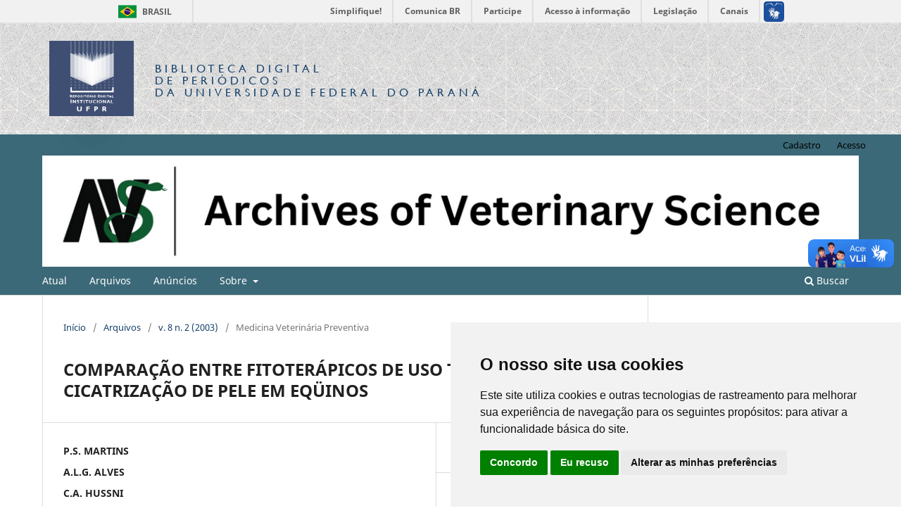

--- FILE ---
content_type: text/html; charset=utf-8
request_url: https://revistas.ufpr.br/veterinary/article/view/4026
body_size: 9874
content:
<!DOCTYPE html>
<html lang="pt-BR" xml:lang="pt-BR">
<head>
	<meta charset="utf-8">
	<meta name="viewport" content="width=device-width, initial-scale=1.0">
	<title>
		COMPARAÇÃO ENTRE FITOTERÁPICOS DE USO TÓPICO NA CICATRIZAÇÃO DE PELE EM EQÜINOS
							| Archives of Veterinary Science
			</title>

	<!-- Base Jquery -->
	<script src="https://code.jquery.com/jquery-1.12.4.min.js" integrity="sha256-ZosEbRLbNQzLpnKIkEdrPv7lOy9C27hHQ+Xp8a4MxAQ=" crossorigin="anonymous"></script>
	<script src="https://code.jquery.com/ui/1.12.1/jquery-ui.min.js" integrity="sha256-VazP97ZCwtekAsvgPBSUwPFKdrwD3unUfSGVYrahUqU=" crossorigin="anonymous"></script>
	<script src="https://code.jquery.com/jquery-migrate-1.4.1.min.js" integrity="sha256-SOuLUArmo4YXtXONKz+uxIGSKneCJG4x0nVcA0pFzV0=" crossorigin="anonymous"></script>

	<meta property="creator.productor" content="http://estruturaorganizacional.dados.gov.br/id/unidade-organizacional/12"> 


	<!-- Pasta bdp-ufpr --> 
	<link rel="stylesheet" href="https://revistas.ufpr.br/styles/bdp-ufpr/bootstrap.css" type="text/css" />
	<link rel="stylesheet" href="https://revistas.ufpr.br/styles/bdp-ufpr/ojs.css" type="text/css" />
	<link rel="stylesheet" href="https://revistas.ufpr.br/styles/bdp-ufpr/header-rdi-bdp.css" type="text/css" />
	<link rel="stylesheet" href="https://revistas.ufpr.br/styles/bdp-ufpr/footer-rdi-bdp.css" type="text/css" />
	<link rel="stylesheet" href="https://revistas.ufpr.br/styles/bdp-ufpr/main-menu.css" type="text/css" />
	<script type="text/javascript" src="https://revistas.ufpr.br/styles/bdp-ufpr/js/select-bibliotecas.js"></script>
	<script type="text/javascript" src="https://revistas.ufpr.br/styles/bdp-ufpr/js/bootstrap.js"></script>


	<!-- Form validation -->
	<script type="text/javascript" src="https://revistas.ufpr.br/styles/validate/jquery.validate.js"></script>
	<script type="text/javascript">
		<!--
		// initialise plugins
		
		$(function(){
			jqueryValidatorI18n("https://revistas.ufpr.br", "pt_BR"); // include the appropriate validation localization
						$(".tagit").live('click', function() {
				$(this).find('input').focus();
			});
		});
		// -->
		
	</script>


	
<link rel="icon" href="https://revistas.ufpr.br/public/journals/32/favicon_pt_BR.png">
<meta name="generator" content="Open Journal Systems 3.3.0.18">
<meta name="gs_meta_revision" content="1.1"/>
<meta name="citation_journal_title" content="Archives of Veterinary Science"/>
<meta name="citation_journal_abbrev" content="Arch. Vet. Sci."/>
<meta name="citation_issn" content="2317-6822"/> 
<meta name="citation_author" content="P.S. MARTINS"/>
<meta name="citation_author" content=" A.L.G. ALVES"/>
<meta name="citation_author" content="C.A. HUSSNI"/>
<meta name="citation_author" content="J.L. SEQUEIRA"/>
<meta name="citation_author" content="J.L.M. NICOLETTI"/>
<meta name="citation_author" content="A. THOMASSIAN"/>
<meta name="citation_title" content="COMPARAÇÃO ENTRE FITOTERÁPICOS DE USO TÓPICO NA CICATRIZAÇÃO DE PELE EM EQÜINOS"/>
<meta name="citation_language" content="pt"/>
<meta name="citation_date" content="2003"/>
<meta name="citation_volume" content="8"/>
<meta name="citation_issue" content="2"/>
<meta name="citation_doi" content="10.5380/avs.v8i2.4026"/>
<meta name="citation_abstract_html_url" content="https://revistas.ufpr.br/veterinary/article/view/4026"/>
<meta name="citation_keywords" xml:lang="pt" content="cicatrização"/>
<meta name="citation_keywords" xml:lang="pt" content="ferida"/>
<meta name="citation_keywords" xml:lang="pt" content="eqüinos"/>
<meta name="citation_keywords" xml:lang="pt" content="fitoterápicos"/>
<meta name="citation_keywords" xml:lang="pt" content="wound"/>
<meta name="citation_keywords" xml:lang="pt" content="healing"/>
<meta name="citation_keywords" xml:lang="pt" content="horses"/>
<meta name="citation_keywords" xml:lang="pt" content="phytotherapics."/>
<meta name="citation_pdf_url" content="https://revistas.ufpr.br/veterinary/article/download/4026/3257"/>
<link rel="schema.DC" href="http://purl.org/dc/elements/1.1/" />
<meta name="DC.Creator.PersonalName" content="P.S. MARTINS"/>
<meta name="DC.Creator.PersonalName" content=" A.L.G. ALVES"/>
<meta name="DC.Creator.PersonalName" content="C.A. HUSSNI"/>
<meta name="DC.Creator.PersonalName" content="J.L. SEQUEIRA"/>
<meta name="DC.Creator.PersonalName" content="J.L.M. NICOLETTI"/>
<meta name="DC.Creator.PersonalName" content="A. THOMASSIAN"/>
<meta name="DC.Date.dateSubmitted" scheme="ISO8601" content="2005-04-18"/>
<meta name="DC.Date.issued" scheme="ISO8601" content="2003-12-31"/>
<meta name="DC.Date.modified" scheme="ISO8601" content="2005-12-09"/>
<meta name="DC.Description" xml:lang="pt" content=" Foram utilizados seis eqüinos adultos sem raça definida (SRD), com o objetivo deestudar os aspectos macroscópicos e histopatológicos da cicatrização de pele por segunda intenção,em feridas provocadas cirurgicamente e tratadas topicamente por fitoterápicos: barbatimão(Stryphnodendron barbatiman), calêndula (Calendula officinalis) e confrey (Symphytum officinale),tendo a solução salina como controle das demais. Foram feitas quatro lesões de cada lado daregião lombar, do lado direito destinadas à macroscopia e do lado esquerdo à análise histopatológica.As lesões foram tratadas diariamente, observando-se a evolução de cada ferida quanto à retraçãocentrípeta e aspecto macroscópico, até a cicatrização completa. Finalizado o experimento, a análiseestatística não revelou variações significativas no estudo comparativo dos fitoterápicos. Asobservações macroscópicas, histopatológica e a retração centrípeta do halo da lesão nos 15 primeirosdias permitiram concluir que o barbatimão revelou efeito benéfico no processo de cicatrização, seguidopela calêndula, sendo os resultados do grupo controle superiores ao confrey.Comparison between phytotherapics on equine wound healingAbstract It has been carried out a study on the macroscopic and histopathologic aspects ofequine skin healing by second intention in wounds cirurgically performed and topically treated withphytotherapics: barbatiman (Stryphnodendrom barbattiman), calendula (Calendula officinalis) andconfrey (Symphytum officinale) and physiological solution as control. Four lesions were performed ineach side of the lumbar area: the ones in the right side for macroscopic observations and the oneson the left side for histopathologic analysis. The lesions were daily treated with the above mentionedphytotherapics. Each wounds was observed in regard to its centripetal contraction and macroscopicaspects until the complete healing. In this model, the statistic analysis did not reveal significant variationsin regard to the comparative effect of the phytoterapics. Macroscopic observations, histopathologicanalysis and wound area centripetal retraction in the first fifteen days displayed a beneficial effect ofbarbatiman in the healing process, better than the other treatment groups, followed by calendula.The results displayed by the control group showed to be superior when compared with confrey."/>
<meta name="DC.Format" scheme="IMT" content="application/pdf"/>
<meta name="DC.Identifier" content="4026"/>
<meta name="DC.Identifier.DOI" content="10.5380/avs.v8i2.4026"/>
<meta name="DC.Identifier.URI" content="https://revistas.ufpr.br/veterinary/article/view/4026"/>
<meta name="DC.Language" scheme="ISO639-1" content="pt"/>
<meta name="DC.Rights" content="Copyright (c)  "/>
<meta name="DC.Rights" content=""/>
<meta name="DC.Source" content="Archives of Veterinary Science"/>
<meta name="DC.Source.ISSN" content="2317-6822"/>
<meta name="DC.Source.Issue" content="2"/>
<meta name="DC.Source.Volume" content="8"/>
<meta name="DC.Source.URI" content="https://revistas.ufpr.br/veterinary"/>
<meta name="DC.Subject" xml:lang="pt" content="cicatrização"/>
<meta name="DC.Subject" xml:lang="pt" content="ferida"/>
<meta name="DC.Subject" xml:lang="pt" content="eqüinos"/>
<meta name="DC.Subject" xml:lang="pt" content="fitoterápicos"/>
<meta name="DC.Subject" xml:lang="pt" content="wound"/>
<meta name="DC.Subject" xml:lang="pt" content="healing"/>
<meta name="DC.Subject" xml:lang="pt" content="horses"/>
<meta name="DC.Subject" xml:lang="pt" content="phytotherapics."/>
<meta name="DC.Title" content="COMPARAÇÃO ENTRE FITOTERÁPICOS DE USO TÓPICO NA CICATRIZAÇÃO DE PELE EM EQÜINOS"/>
<meta name="DC.Type" content="Text.Serial.Journal"/>
<meta name="DC.Type.articleType" content="Medicina Veterinária Preventiva"/>

	<link rel="stylesheet" href="https://revistas.ufpr.br/veterinary/$$$call$$$/page/page/css?name=stylesheet" type="text/css" /><link rel="stylesheet" href="https://revistas.ufpr.br/veterinary/$$$call$$$/page/page/css?name=font" type="text/css" /><link rel="stylesheet" href="https://revistas.ufpr.br/lib/pkp/styles/fontawesome/fontawesome.css?v=3.3.0.18" type="text/css" /><link rel="stylesheet" href="https://revistas.ufpr.br/plugins/generic/doiInSummary/styles/doi.css?v=3.3.0.18" type="text/css" /><link rel="stylesheet" href="https://revistas.ufpr.br/public/site/styleSheet.css?v=3.3.0.18" type="text/css" />
</head>
<body class="pkp_page_article pkp_op_view has_site_logo" dir="ltr">


<!-- Barra de Identidade Visual do Governo Federal -->
<div id="barra-brasil" style="background:#7F7F7F; height: 20px; padding:0 0 0 10px;display:block;"> 
	<ul id="menu-barra-temp" style="list-style:none;">
		<li style="display:inline; float:left;padding-right:10px; margin-right:10px; border-right:1px solid #EDEDED"><a href="http://brasil.gov.br" style="font-family:sans,sans-serif; text-decoration:none; color:white;">Portal do Governo Brasileiro</a></li> 
		<li><a style="font-family:sans,sans-serif; text-decoration:none; color:white;" href="http://epwg.governoeletronico.gov.br/barra/atualize.html">Atualize sua Barra de Governo</a></li>
	</ul>
</div>




<div id="container">



<div class="header-area-biblioteca">
		<div class="container">
			<div class="row"><table><tr><td width="80%" height="158px">
				<div class="col-xs-12 col-sm-12 col-md-12">
					
					<a href="https://acervodigital.ufpr.br" rel="RDI" class="link-logo-rdi"><img src="https://revistas.ufpr.br/styles/bdp-ufpr/images/logo-rdi.png" class="logo-rdi" width="70" height="70"/></a>
					<h1 class="site-titles">
						<font size="3"><a href="http://revistas.ufpr.br/">Biblioteca Digital</br><span>de Periódicos</span></br>da Universidade Federal do Paraná</a></font>
					</h1>
					
					
				</div>
			</td>
			<td width="10%">&nbsp;</td>
                                        </td></tr></table>
			</div>
		</div>
	</div><!-- End header-area-biblioteca -->
	














	<div class="pkp_structure_page">

				<header class="pkp_structure_head" id="headerNavigationContainer" role="banner">
						
 <nav class="cmp_skip_to_content" aria-label="Ir para os links de conteúdo">
	<a href="#pkp_content_main">Ir para o conteúdo principal</a>
	<a href="#siteNav">Ir para o menu de navegação principal</a>
		<a href="#pkp_content_footer">Ir para o rodapé</a>
</nav>

			<div class="pkp_head_wrapper">

				<div class="pkp_site_name_wrapper">
					<button class="pkp_site_nav_toggle">
						<span>Open Menu</span>
					</button>
										<div class="pkp_site_name">
																<a href="						https://revistas.ufpr.br/veterinary/index
					" class="is_img">
							<img src="https://revistas.ufpr.br/public/journals/32/homeHeaderTitleImage_pt_BR.png" width="800" height="96"  />
						</a>
										</div>
				</div>

				
				<nav class="pkp_site_nav_menu" aria-label="Navegação no Site">
					<a id="siteNav"></a>
					<div class="pkp_navigation_primary_row">
						<div class="pkp_navigation_primary_wrapper">
																				<ul id="navigationPrimary" class="pkp_navigation_primary pkp_nav_list">
								<li class="">
				<a href="https://revistas.ufpr.br/veterinary/issue/current">
					Atual
				</a>
							</li>
								<li class="">
				<a href="https://revistas.ufpr.br/veterinary/issue/archive">
					Arquivos
				</a>
							</li>
								<li class="">
				<a href="https://revistas.ufpr.br/veterinary/announcement">
					Anúncios
				</a>
							</li>
								<li class="">
				<a href="https://revistas.ufpr.br/veterinary/about">
					Sobre
				</a>
									<ul>
																					<li class="">
									<a href="https://revistas.ufpr.br/veterinary/about">
										Sobre a Revista
									</a>
								</li>
																												<li class="">
									<a href="https://revistas.ufpr.br/veterinary/about/submissions">
										Submissões
									</a>
								</li>
																												<li class="">
									<a href="https://revistas.ufpr.br/veterinary/about/editorialTeam">
										Equipe Editorial
									</a>
								</li>
																												<li class="">
									<a href="https://revistas.ufpr.br/veterinary/about/privacy">
										Declaração de Privacidade
									</a>
								</li>
																												<li class="">
									<a href="https://revistas.ufpr.br/veterinary/about/contact">
										Contato
									</a>
								</li>
																		</ul>
							</li>
			</ul>

				

																						<div class="pkp_navigation_search_wrapper">
									<a href="https://revistas.ufpr.br/veterinary/search" class="pkp_search pkp_search_desktop">
										<span class="fa fa-search" aria-hidden="true"></span>
										Buscar
									</a>
								</div>
													</div>
					</div>
					<div class="pkp_navigation_user_wrapper" id="navigationUserWrapper">
							<ul id="navigationUser" class="pkp_navigation_user pkp_nav_list">
								<li class="profile">
				<a href="https://revistas.ufpr.br/veterinary/user/register">
					Cadastro
				</a>
							</li>
								<li class="profile">
				<a href="https://revistas.ufpr.br/veterinary/login">
					Acesso
				</a>
							</li>
										</ul>

					</div>
				</nav>
			</div><!-- .pkp_head_wrapper -->
		</header><!-- .pkp_structure_head -->

						<div class="pkp_structure_content has_sidebar">
			<div class="pkp_structure_main" role="main">
				<a id="pkp_content_main"></a>

<div class="page page_article">
			<nav class="cmp_breadcrumbs" role="navigation" aria-label="Você está aqui:">
	<ol>
		<li>
			<a href="https://revistas.ufpr.br/veterinary/index">
				Início
			</a>
			<span class="separator">/</span>
		</li>
		<li>
			<a href="https://revistas.ufpr.br/veterinary/issue/archive">
				Arquivos
			</a>
			<span class="separator">/</span>
		</li>
					<li>
				<a href="https://revistas.ufpr.br/veterinary/issue/view/396">
					v. 8 n. 2 (2003)
				</a>
				<span class="separator">/</span>
			</li>
				<li class="current" aria-current="page">
			<span aria-current="page">
									Medicina Veterinária Preventiva
							</span>
		</li>
	</ol>
</nav>
	
		  	 <article class="obj_article_details">

		
	<h1 class="page_title">
		COMPARAÇÃO ENTRE FITOTERÁPICOS DE USO TÓPICO NA CICATRIZAÇÃO DE PELE EM EQÜINOS
	</h1>

	
	<div class="row">
		<div class="main_entry">

							<section class="item authors">
					<h2 class="pkp_screen_reader">Autores</h2>
					<ul class="authors">
											<li>
							<span class="name">
								P.S. MARTINS
							</span>
																				</li>
											<li>
							<span class="name">
								 A.L.G. ALVES
							</span>
																				</li>
											<li>
							<span class="name">
								C.A. HUSSNI
							</span>
																				</li>
											<li>
							<span class="name">
								J.L. SEQUEIRA
							</span>
																				</li>
											<li>
							<span class="name">
								J.L.M. NICOLETTI
							</span>
																				</li>
											<li>
							<span class="name">
								A. THOMASSIAN
							</span>
																				</li>
										</ul>
				</section>
			
																												<section class="item doi">
						<h2 class="label">
														DOI:
						</h2>
						<span class="value">
							<a href="https://doi.org/10.5380/avs.v8i2.4026">
								https://doi.org/10.5380/avs.v8i2.4026
							</a>
						</span>
					</section>
							
									<section class="item keywords">
				<h2 class="label">
										Palavras-chave:
				</h2>
				<span class="value">
											cicatrização, 											ferida, 											eqüinos, 											fitoterápicos, 											wound, 											healing, 											horses, 											phytotherapics.									</span>
			</section>
			
										<section class="item abstract">
					<h2 class="label">Resumo</h2>
					<p> </p><p>
Foram utilizados seis eqüinos adultos sem raça definida (SRD), com o objetivo de
estudar os aspectos macroscópicos e histopatológicos da cicatrização de pele por segunda intenção,
em feridas provocadas cirurgicamente e tratadas topicamente por fitoterápicos: barbatimão
(Stryphnodendron barbatiman), calêndula (Calendula officinalis) e confrey (Symphytum officinale),
tendo a solução salina como controle das demais. Foram feitas quatro lesões de cada lado da
região lombar, do lado direito destinadas à macroscopia e do lado esquerdo à análise histopatológica.
As lesões foram tratadas diariamente, observando-se a evolução de cada ferida quanto à retração
centrípeta e aspecto macroscópico, até a cicatrização completa. Finalizado o experimento, a análise
estatística não revelou variações significativas no estudo comparativo dos fitoterápicos. As
observações macroscópicas, histopatológica e a retração centrípeta do halo da lesão nos 15 primeiros
dias permitiram concluir que o barbatimão revelou efeito benéfico no processo de cicatrização, seguido
pela calêndula, sendo os resultados do grupo controle superiores ao confrey.
</p><p><b>Comparison between phytotherapics on equine wound healing
</b></p><p>Abstract </p><p>
It has been carried out a study on the macroscopic and histopathologic aspects of
equine skin healing by second intention in wounds cirurgically performed and topically treated with
phytotherapics: barbatiman (Stryphnodendrom barbattiman), calendula (Calendula officinalis) and
confrey (Symphytum officinale) and physiological solution as control. Four lesions were performed in
each side of the lumbar area: the ones in the right side for macroscopic observations and the ones
on the left side for histopathologic analysis. The lesions were daily treated with the above mentioned
phytotherapics. Each wounds was observed in regard to its centripetal contraction and macroscopic
aspects until the complete healing. In this model, the statistic analysis did not reveal significant variations
in regard to the comparative effect of the phytoterapics. Macroscopic observations, histopathologic
analysis and wound area centripetal retraction in the first fifteen days displayed a beneficial effect of
barbatiman in the healing process, better than the other treatment groups, followed by calendula.
The results displayed by the control group showed to be superior when compared with confrey.
</p>
				</section>
			
			

																																																						
						
		</div><!-- .main_entry -->

		<div class="entry_details">

						
										<div class="item galleys">
					<h2 class="pkp_screen_reader">
						Downloads
					</h2>
					<ul class="value galleys_links">
													<li>
								
	
							

<a class="obj_galley_link pdf" href="https://revistas.ufpr.br/veterinary/article/view/4026/3257">

		
	PDF

	</a>
							</li>
											</ul>
				</div>
						
			
										<div class="item citation">
					<section class="sub_item citation_display">
						<h2 class="label">
							Como Citar
						</h2>
						<div class="value">
							<div id="citationOutput" role="region" aria-live="polite">
								<div class="csl-bib-body">
  <div class="csl-entry">MARTINS, P., ALVES, . A., HUSSNI, C., SEQUEIRA, J., NICOLETTI, J., &#38; THOMASSIAN, A. (2003). COMPARAÇÃO ENTRE FITOTERÁPICOS DE USO TÓPICO NA CICATRIZAÇÃO DE PELE EM EQÜINOS. <i>Archives of Veterinary Science</i>, <i>8</i>(2). https://doi.org/10.5380/avs.v8i2.4026</div>
</div>
							</div>
							<div class="citation_formats">
								<button class="cmp_button citation_formats_button" aria-controls="cslCitationFormats" aria-expanded="false" data-csl-dropdown="true">
									Fomatos de Citação
								</button>
								<div id="cslCitationFormats" class="citation_formats_list" aria-hidden="true">
									<ul class="citation_formats_styles">
																					<li>
												<a
													aria-controls="citationOutput"
													href="https://revistas.ufpr.br/veterinary/citationstylelanguage/get/acm-sig-proceedings?submissionId=4026&amp;publicationId=55493"
													data-load-citation
													data-json-href="https://revistas.ufpr.br/veterinary/citationstylelanguage/get/acm-sig-proceedings?submissionId=4026&amp;publicationId=55493&amp;return=json"
												>
													ACM
												</a>
											</li>
																					<li>
												<a
													aria-controls="citationOutput"
													href="https://revistas.ufpr.br/veterinary/citationstylelanguage/get/acs-nano?submissionId=4026&amp;publicationId=55493"
													data-load-citation
													data-json-href="https://revistas.ufpr.br/veterinary/citationstylelanguage/get/acs-nano?submissionId=4026&amp;publicationId=55493&amp;return=json"
												>
													ACS
												</a>
											</li>
																					<li>
												<a
													aria-controls="citationOutput"
													href="https://revistas.ufpr.br/veterinary/citationstylelanguage/get/apa?submissionId=4026&amp;publicationId=55493"
													data-load-citation
													data-json-href="https://revistas.ufpr.br/veterinary/citationstylelanguage/get/apa?submissionId=4026&amp;publicationId=55493&amp;return=json"
												>
													APA
												</a>
											</li>
																					<li>
												<a
													aria-controls="citationOutput"
													href="https://revistas.ufpr.br/veterinary/citationstylelanguage/get/associacao-brasileira-de-normas-tecnicas?submissionId=4026&amp;publicationId=55493"
													data-load-citation
													data-json-href="https://revistas.ufpr.br/veterinary/citationstylelanguage/get/associacao-brasileira-de-normas-tecnicas?submissionId=4026&amp;publicationId=55493&amp;return=json"
												>
													ABNT
												</a>
											</li>
																					<li>
												<a
													aria-controls="citationOutput"
													href="https://revistas.ufpr.br/veterinary/citationstylelanguage/get/chicago-author-date?submissionId=4026&amp;publicationId=55493"
													data-load-citation
													data-json-href="https://revistas.ufpr.br/veterinary/citationstylelanguage/get/chicago-author-date?submissionId=4026&amp;publicationId=55493&amp;return=json"
												>
													Chicago
												</a>
											</li>
																					<li>
												<a
													aria-controls="citationOutput"
													href="https://revistas.ufpr.br/veterinary/citationstylelanguage/get/harvard-cite-them-right?submissionId=4026&amp;publicationId=55493"
													data-load-citation
													data-json-href="https://revistas.ufpr.br/veterinary/citationstylelanguage/get/harvard-cite-them-right?submissionId=4026&amp;publicationId=55493&amp;return=json"
												>
													Harvard
												</a>
											</li>
																					<li>
												<a
													aria-controls="citationOutput"
													href="https://revistas.ufpr.br/veterinary/citationstylelanguage/get/ieee?submissionId=4026&amp;publicationId=55493"
													data-load-citation
													data-json-href="https://revistas.ufpr.br/veterinary/citationstylelanguage/get/ieee?submissionId=4026&amp;publicationId=55493&amp;return=json"
												>
													IEEE
												</a>
											</li>
																					<li>
												<a
													aria-controls="citationOutput"
													href="https://revistas.ufpr.br/veterinary/citationstylelanguage/get/modern-language-association?submissionId=4026&amp;publicationId=55493"
													data-load-citation
													data-json-href="https://revistas.ufpr.br/veterinary/citationstylelanguage/get/modern-language-association?submissionId=4026&amp;publicationId=55493&amp;return=json"
												>
													MLA
												</a>
											</li>
																					<li>
												<a
													aria-controls="citationOutput"
													href="https://revistas.ufpr.br/veterinary/citationstylelanguage/get/turabian-fullnote-bibliography?submissionId=4026&amp;publicationId=55493"
													data-load-citation
													data-json-href="https://revistas.ufpr.br/veterinary/citationstylelanguage/get/turabian-fullnote-bibliography?submissionId=4026&amp;publicationId=55493&amp;return=json"
												>
													Turabian
												</a>
											</li>
																					<li>
												<a
													aria-controls="citationOutput"
													href="https://revistas.ufpr.br/veterinary/citationstylelanguage/get/vancouver?submissionId=4026&amp;publicationId=55493"
													data-load-citation
													data-json-href="https://revistas.ufpr.br/veterinary/citationstylelanguage/get/vancouver?submissionId=4026&amp;publicationId=55493&amp;return=json"
												>
													Vancouver
												</a>
											</li>
																			</ul>
																			<div class="label">
											Baixar Citação
										</div>
										<ul class="citation_formats_styles">
																							<li>
													<a href="https://revistas.ufpr.br/veterinary/citationstylelanguage/download/ris?submissionId=4026&amp;publicationId=55493">
														<span class="fa fa-download"></span>
														Endnote/Zotero/Mendeley (RIS)
													</a>
												</li>
																							<li>
													<a href="https://revistas.ufpr.br/veterinary/citationstylelanguage/download/bibtex?submissionId=4026&amp;publicationId=55493">
														<span class="fa fa-download"></span>
														BibTeX
													</a>
												</li>
																					</ul>
																	</div>
							</div>
						</div>
					</section>
				</div>
			
										<div class="item issue">

											<section class="sub_item">
							<h2 class="label">
								Edição
							</h2>
							<div class="value">
								<a class="title" href="https://revistas.ufpr.br/veterinary/issue/view/396">
									v. 8 n. 2 (2003)
								</a>
							</div>
						</section>
					
											<section class="sub_item">
							<h2 class="label">
								Seção
							</h2>
							<div class="value">
								Medicina Veterinária Preventiva
							</div>
						</section>
					
									</div>
			
															
										<div class="item copyright">
					<h2 class="label">
						Licença
					</h2>
										<p><span>Autores que publicam nesta revista concordam com os seguintes termos:</span><br /><br /></p><ol><li>Autores mantém os direitos autorais e concedem à revista o direito de primeira publicação, com o trabalho simultaneamente licenciado sob a <a href="https://creativecommons.org/licenses/by/4.0/" target="_blank">Creative Commons - Atribuição 4.0 Internacional</a> que permite o compartilhamento do trabalho com reconhecimento da autoria e publicação inicial nesta revista.</li><li>Autores têm autorização para assumir contratos adicionais separadamente, para distribuição não-exclusiva da versão do trabalho publicada nesta revista (ex.: publicar em repositório institucional ou como capítulo de livro), com reconhecimento de autoria e publicação inicial nesta revista.</li><li>Autores têm permissão e são estimulados a publicar e distribuir seu trabalho online (ex.: em repositórios institucionais ou na sua página pessoal) a qualquer ponto antes ou durante o processo editorial, já que isso pode gerar alterações produtivas, bem como aumentar o impacto e a citação do trabalho publicado.</li></ol>
				</div>
			
			<div class="item addthis">
	<div class="value">
		<!-- AddThis Button BEGIN -->
		 			<div class="addthis_toolbox addthis_default_style ">
			<a class="addthis_button_preferred_1"></a>
			<a class="addthis_button_preferred_2"></a>
			<a class="addthis_button_preferred_3"></a>
			<a class="addthis_button_preferred_4"></a>
			<a class="addthis_button_compact"></a>
			<a class="addthis_counter addthis_bubble_style"></a>
			</div>
			<script type="text/javascript" src="//s7.addthis.com/js/250/addthis_widget.js#pubid="></script>
				<!-- AddThis Button END -->
	</div>
</div>


		</div><!-- .entry_details -->
	</div><!-- .row -->

</article>

	

</div><!-- .page -->

	</div><!-- pkp_structure_main -->

									<div class="pkp_structure_sidebar left" role="complementary" aria-label="Barra lateral">
				 
<div class="pkp_block block_information">
	<h2 class="title">Informações</h2>
	<div class="content">
		<ul>
							<li>
					<a href="https://revistas.ufpr.br/veterinary/information/readers">
						Para Leitores
					</a>
				</li>
										<li>
					<a href="https://revistas.ufpr.br/veterinary/information/authors">
						Para Autores
					</a>
				</li>
										<li>
					<a href="https://revistas.ufpr.br/veterinary/information/librarians">
						Para Bibliotecários
					</a>
				</li>
					</ul>
	</div>
</div>
<div class="pkp_block block_Keywordcloud">
	<h2 class="title">Palavras-chave</h2>
	<div class="content" id='wordcloud'></div>

	<script>
		function randomColor() {
			var cores = ['#1f77b4', '#ff7f0e', '#2ca02c', '#d62728', '#9467bd', '#8c564b', '#e377c2', '#7f7f7f', '#bcbd22', '#17becf'];
			return cores[Math.floor(Math.random()*cores.length)];
		}

					document.addEventListener("DOMContentLoaded", function() {
				var keywords = [{"text":"triglycerides; body condition score; overweight; hdl cholesterol.","size":1},{"text":"effective degradability","size":1},{"text":"full-fat soybean","size":1},{"text":"idoso","size":1},{"text":"aging","size":1},{"text":"behavior","size":1},{"text":"cinco liberdades","size":1},{"text":"behaviour","size":1},{"text":"five freedoms","size":1},{"text":"degradabilidade efetiva","size":1},{"text":"degradabilidade da mat\u00e9ria seca","size":1},{"text":"degradabilidade potencial","size":1},{"text":"potential degradability","size":1},{"text":"broilers","size":1},{"text":"dry matter degradability","size":1},{"text":"sugar cane","size":1},{"text":"cavalos de carroceiros","size":1},{"text":"evav","size":1},{"text":"ehv-1","size":1},{"text":"cart horse","size":1},{"text":"ehv","size":1},{"text":"neospora caninum","size":1},{"text":"neospora hughesi","size":1},{"text":"sarna sarc\u00f3ptica","size":1},{"text":"granjas de reprodutores su\u00ednos certificadas","size":1},{"text":"exogenous enzyme","size":1},{"text":"antinutritional factors","size":1},{"text":"certified swine reproductive farms","size":1},{"text":"sperm morphology","size":1},{"text":"textura farin\u00e1cea","size":1},{"text":"textura dura","size":1},{"text":"silagem","size":1},{"text":"corn","size":1},{"text":"hybrids","size":1},{"text":"floury","size":1},{"text":"flint","size":1},{"text":"silage","size":1},{"text":"termorregula\u00e7\u00e3o","size":1},{"text":"andrology","size":1},{"text":"thermoregulation","size":1},{"text":"soja integral","size":1},{"text":"f\u00eamea su\u00edna","size":1},{"text":"ov\u00e1rios","size":1},{"text":"descarte","size":1},{"text":"sow","size":1},{"text":"ovaries","size":1},{"text":"culling","size":1},{"text":"horm\u00f4nio do crescimento","size":1},{"text":"gene","size":1},{"text":"b\u00fafalas","size":1}];
				var totalWeight = 0;
				var width = 300;
				var height = 200;
				var transitionDuration = 200;	
				var length_keywords = keywords.length;
				var layout = d3.layout.cloud();

				layout.size([width, height])
					.words(keywords)
					.fontSize(function(d)
					{
						return fontSize(+d.size);
					})
					.on('end', draw);
				
				var svg = d3.select("#wordcloud").append("svg")
					.attr("viewBox", "0 0 " + width + " " + height)	
					.attr("width", '100%');		
				
				function update() {
					var words = layout.words();
					fontSize = d3.scaleLinear().range([16, 34]);
					if (words.length) {
						fontSize.domain([+words[words.length - 1].size || 1, +words[0].size]);
					}
				}
				
				keywords.forEach(function(item,index){totalWeight += item.size;});

				update();

				function draw(words, bounds) {
					var w = layout.size()[0],
						h = layout.size()[1];

					scaling = bounds
						? Math.min(
							w / Math.abs(bounds[1].x - w / 2),
							w / Math.abs(bounds[0].x - w / 2),
							h / Math.abs(bounds[1].y - h / 2),
							h / Math.abs(bounds[0].y - h / 2),
						) / 2
						: 1;

					svg
					.append("g")
					.attr(
						"transform",
						"translate(" + [w >> 1, h >> 1] + ")scale(" + scaling + ")",
					)
					.selectAll("text")
						.data(words)
					.enter().append("text")
						.style("font-size", function(d) { return d.size + "px"; })
						.style("font-family", 'serif')
						.style("fill", randomColor)
						.style('cursor', 'pointer')
						.style('opacity', 0.7)
						.attr('class', 'keyword')
						.attr("text-anchor", "middle")
						.attr("transform", function(d) {
							return "translate(" + [d.x, d.y] + ")rotate(" + d.rotate + ")";
						}) 
						.text(function(d) { return d.text; })
						.on("click", function(d, i){
							window.location = "https://revistas.ufpr.br/veterinary/search?query=QUERY_SLUG".replace(/QUERY_SLUG/, encodeURIComponent(''+d.text+''));
						})
						.on("mouseover", function(d, i) {
							d3.select(this).transition()
								.duration(transitionDuration)
								.style('font-size',function(d) { return (d.size + 3) + "px"; })
								.style('opacity', 1);
						})
						.on("mouseout", function(d, i) {
							d3.select(this).transition()
								.duration(transitionDuration)
								.style('font-size',function(d) { return d.size + "px"; })
								.style('opacity', 0.7);
						})
						.on('resize', function() { update() });
				}

				layout.start();

			});
			</script>
</div>
<div class="pkp_block block_language">
	<h2 class="title">
		Idioma
	</h2>

	<div class="content">
		<ul>
							<li class="locale_en_US" lang="en-US">
					<a href="https://revistas.ufpr.br/veterinary/user/setLocale/en_US?source=%2Fveterinary%2Farticle%2Fview%2F4026">
						English
					</a>
				</li>
							<li class="locale_pt_BR current" lang="pt-BR">
					<a href="https://revistas.ufpr.br/veterinary/user/setLocale/pt_BR?source=%2Fveterinary%2Farticle%2Fview%2F4026">
						Português (Brasil)
					</a>
				</li>
					</ul>
	</div>
</div><!-- .block_language -->
<div class="pkp_block block_make_submission">
	<h2 class="pkp_screen_reader">
		Enviar Submissão
	</h2>

	<div class="content">
		<a class="block_make_submission_link" href="https://revistas.ufpr.br/veterinary/about/submissions">
			Enviar Submissão
		</a>
	</div>
</div>

			</div><!-- pkp_sidebar.left -->
			</div><!-- pkp_structure_content -->

<div class="pkp_structure_footer_wrapper" role="contentinfo">
	<a id="pkp_content_footer"></a>

	<div class="pkp_structure_footer">

					<div class="pkp_footer_content">
				<p><a href="https://info.flagcounter.com/D9pJ"><img src="https://s05.flagcounter.com/count2/D9pJ/bg_FFFFFF/txt_000000/border_CCCCCC/columns_6/maxflags_30/viewers_Visitantes+desde+junho+de+2025/labels_0/pageviews_1/flags_0/percent_0/" alt="Flag Counter" border="0" /></a></p>
<div class="smalltext" style="color: #0842a5;"> </div>
<div class="smalltext" style="color: #0842a5;"> <a title="CCBY" href="https://br.creativecommons.net/licencas/" target="_blank" rel="noopener"><img src="https://revistas.ufpr.br/public/site/images/aenb/AVS-ccby11.png" alt="" /></a></div>
<div class="smalltext" style="color: #0842a5;"> </div>
<div class="smalltext" style="color: #0842a5;">
<div class="smalltext"><a title="Periodicos" href="https://www-periodicos-capes-gov-br.ez22.periodicos.capes.gov.br/"><img src="https://revistas.ufpr.br/public/site/images/aenb/12.png" alt="" /></a><a title="DOAJ" href="https://doaj.org/" target="_blank" rel="noopener"><img src="https://revistas.ufpr.br/public/site/images/aenb/2.png" alt="" /></a><a title="EBSCO" href="https://www.ebsco.com/" target="_blank" rel="noopener"><img src="https://revistas.ufpr.br/public/site/images/aenb/3.png" alt="" /></a><a title="ACAAP" href="https://www.rcaap.pt/index.jsp?locale=pt" target="_blank" rel="noopener"><img src="https://revistas.ufpr.br/public/site/images/aenb/4.png" alt="" /></a><a title="SCOPUS" href="https://www.scopus.com/home.uri" target="_blank" rel="noopener"><img src="https://revistas.ufpr.br/public/site/images/aenb/5.png" alt="" /></a><a title="SCIENCE" href="https://www.science.org/" target="_blank" rel="noopener"><img src="https://revistas.ufpr.br/public/site/images/aenb/6.png" alt="" /></a><a title="SCHOLAR" href="https://scholar.google.com/" target="_blank" rel="noopener"><img src="https://revistas.ufpr.br/public/site/images/aenb/7.png" alt="" /></a><a title="COPERNICUS" href="https://www.copernicus.eu/en" target="_blank" rel="noopener"><img src="https://revistas.ufpr.br/public/site/images/aenb/8.png" alt="" /></a><a title="Clarivate" href="https://clarivate.com/"><img src="https://revistas.ufpr.br/public/site/images/aenb/Indexadores1-9.png" alt="" /></a><a title="SCImago" href="https://www.scimagojr.com/"><img src="https://revistas.ufpr.br/public/site/images/aenb/Indexadores11.png" alt="" /></a></div>
</div>
			</div>
		
		<div class="pkp_brand_footer" role="complementary">
			<a href="https://revistas.ufpr.br/veterinary/about/aboutThisPublishingSystem">
				<img alt="Mais informações sobre o sistema de publicação, a plataforma e o fluxo de publicação do OJS/PKP." src="https://revistas.ufpr.br/templates/images/ojs_brand.png">
			</a>
		</div>
	</div>
</div><!-- pkp_structure_footer_wrapper -->

</div><!-- pkp_structure_page -->




</div><!-- container -->

<script src="https://revistas.ufpr.br/lib/pkp/lib/vendor/components/jquery/jquery.min.js?v=3.3.0.18" type="text/javascript"></script><script src="https://revistas.ufpr.br/lib/pkp/lib/vendor/components/jqueryui/jquery-ui.min.js?v=3.3.0.18" type="text/javascript"></script><script src="https://revistas.ufpr.br/plugins/themes/default/js/lib/popper/popper.js?v=3.3.0.18" type="text/javascript"></script><script src="https://revistas.ufpr.br/plugins/themes/default/js/lib/bootstrap/util.js?v=3.3.0.18" type="text/javascript"></script><script src="https://revistas.ufpr.br/plugins/themes/default/js/lib/bootstrap/dropdown.js?v=3.3.0.18" type="text/javascript"></script><script src="https://revistas.ufpr.br/plugins/themes/default/js/main.js?v=3.3.0.18" type="text/javascript"></script><script src="https://revistas.ufpr.br/plugins/generic/citationStyleLanguage/js/articleCitation.js?v=3.3.0.18" type="text/javascript"></script><script src="https://d3js.org/d3.v4.js?v=3.3.0.18" type="text/javascript"></script><script src="https://cdn.jsdelivr.net/gh/holtzy/D3-graph-gallery@master/LIB/d3.layout.cloud.js?v=3.3.0.18" type="text/javascript"></script>

<!-- Cookie Consent by TermsFeed https://www.TermsFeed.com -->
<script type="text/javascript" src="https://www.termsfeed.com/public/cookie-consent/4.2.0/cookie-consent.js" charset="UTF-8"></script>
<script type="text/javascript" charset="UTF-8">
document.addEventListener('DOMContentLoaded', function () {
    cookieconsent.run({
        "notice_banner_type": "simple",
        "consent_type": "express",
        "palette": "light",
        "language": "pt",
        "notice_banner_purposes_levels": ["strictly-necessary"],
        "page_load_consent_levels": ["strictly-necessary"],
        "notice_banner_reject_button_hide": false,
        "preferences_center_close_button_hide": false,
        "page_refresh_confirmation_buttons": false,
        "website_name": "Universidade Federal do Paraná",
        "website_privacy_policy_url": "https://ufpr.br/lgpd/documentos/",
        "language_content": {
            "dismiss": "OK",
            "allow": "Aceitar",
            "deny": "Recusar",
            "link": "Saiba mais"
        }
    });
});
</script>
 
<noscript>Free cookie consent management tool by <a href="https://www.termsfeed.com/" rel="nofollow">TermsFeed</a></noscript>
<!-- End Cookie Consent by TermsFeed https://www.TermsFeed.com -->


<script defer="defer" src="//barra.brasil.gov.br/barra.js" type="text/javascript"></script>
<script>document.getElementById('bibliotecas-digitais').value = '/';</script>

</body>
</html>
